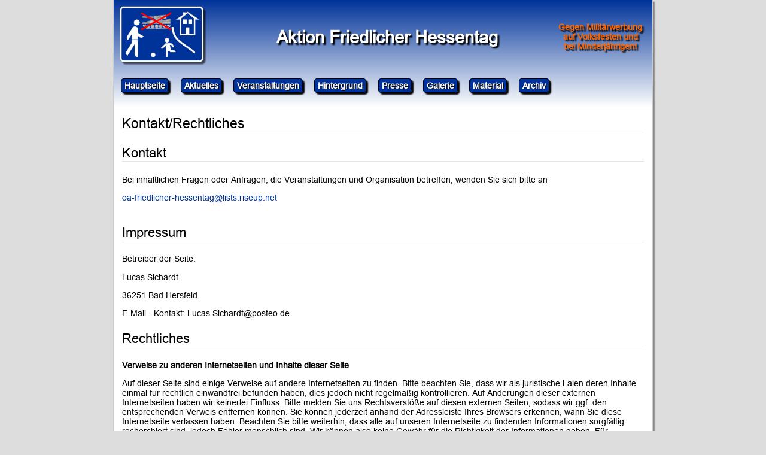

--- FILE ---
content_type: application/xhtml+xml; charset=utf-8
request_url: https://friedlicher-hessentag.de/index.php?kontakt-rechtliches
body_size: 5725
content:
<!DOCTYPE html PUBLIC "-//W3C//DTD XHTML 1.0 Strict//EN"
    "http://www.w3.org/TR/xhtml1/DTD/xhtml1-strict.dtd">
<!--  cms-db  Default Template
      You are free to USE, MODIFY, REDISTRIBUTE and even RELICENSE the default template of cms-db.
      There are NO OBLIGATIONS from doing so, not even the necessity to keep this notice.
      This template comes WITHOUT ANY WARRANTY, to the extent permitted by applicable law.
      THE WEBSITE CONTENTS ARE NOT AFFECTED IN ANY WAY BY THE ABOVE-MENTIONED NOTICE AND,
      EXCEPT OTHERWISE NOTED, REMAIN THE SOLE PROPERTY OF THE RESPECTIVE COPYRIGHT OWNER. -->
<html xmlns="http://www.w3.org/1999/xhtml">
	<head>
		<title>Kontakt/Rechtliches - Friedlicher Hessentag</title>
		<meta http-equiv="Content-Type" content="text/html;charset=utf-8" />
		<style type="text/css">
		/* <![CDATA[ */
		@font-face{font-family: Arial; src: url(arial.ttf);}
		@media all {
			body {
				font-family: Arial, Liberation, "Bitstream Vera Sans", Helvetica, sans-serif;
				background: #ddd;
				color: #000;
			}
		}
		@media screen {
			body {
				font-size: 10.8pt; /* .9em */
			}
		}
		@media projection {
			body {
				font-size: 14.4pt; /* 1.2em */
			}
		}
		@media tv {
			body {
				font-size: 19.2pt; /* 1.6em */
			}
		}
		@media screen, projection, tv {
			html {
				padding: 0;
				margin: 0;
			}
			body {
				padding: 0 1em 1em 1em;
				margin: 0;
			}
			#container {
				max-width: 900px;
				margin: auto;
				background: #eee;
				border: 1px solid #ccc;
				border-top: none;
				min-width: 900px;
			}
			
			/* ********** Start: Header ********** */
				#header {
					background-image: linear-gradient(0deg, #ffffff, #003399); 

				}
				#header h1 {
					margin: 0;
					font-size: 2em;
					line-height: 2em;
					margin-left: .5em;
					font-weight: bold;
				}
				#header #search {
					text-align: right;
					margin-top: -4em;
					line-height: 4em;
					padding: 0 1em 0 0;
				}
				.search-input {
					width: 7em;
					background: #eee;
					border: 1px solid #aaa;
					color: #000;
				}
				.search-input:focus {
					background: #fff;
				}
				.search-button {
					width: 4.5em;
					background: #ddd;
					border: 1px solid #aaa;
					color: #000;
					cursor: pointer;
				}
				.search-button:hover {
					background: #e4e4e4;
				}
			/* ********** End: Header ********** */
			
			/* ********** Start: Menu ********** */
				#menu {
					text-shadow: 1px 1px 0px #000000;
					margin: 0;
					padding: 5px 0px 5px 0px;
				}
				#menu li {
					display: inline;
					padding: .2em .5em;
					list-style-type: none;
				}
				#menu .menu0 {

					margin: 0px 0px 0px 0px;
					padding: 7px 0px 7px 0px;
				}
				#menu .active0, #menu .inactive0 {
					text-decoration: none;
					color: #ffffff;
					background: #003399;
					border: 1px solid;
					padding: .2em 5px;

					border-color: #000000;
					box-shadow: 3px 3px 2px #000000;
					margin: 5px 0px 5px 5px;
					-moz-border-radius:5px; /* Firefox */
					-webkit-border-radius:5px; /* Safari, Chrome */
					-khtml-border-radius:5px; /* Konqueror */
					border-radius:5px; /* CSS3 */
				}
				#menu .active0 {
					background: #ffffff;
					color: #003399;
				}
				#menu .active0:hover, #menu .inactive0:hover {
					background: #ffffff;
					color: #003399;
				}
				#menu .menu1 {
					display: none;
				}
				#menu .menu1 ul {
					display: none;
					padding: 0;
					margin: 0;
				}
				#menu .activeli0 ul, #menu .inactiveli0 ul {
				}
				#menu .activeli1 a, #menu .inactiveli1 a {
					display: none;
					margin: 0;
					padding: 0;

				}
				#menu .activeli1 .active1,
				#menu .activeli1 .active2,
				#menu .activeli1 .active3,
				#menu .activeli1 .active4,
				#menu .activeli1 .active5,
				#menu .activeli1 .active6,
				#menu .activeli1 .active7,
				#menu .activeli1 .active8,
				#menu .activeli1 .active9 {
					border-color: #aaa;
				}
				#menu .activeli1 a:hover, #menu .inactiveli1 a:hover {
					border-color: #16c;
					background: #def;

				}
			/* ********** End: Menu ********** */
			
			/* ********** Start: Content ********** */
				#content {
					background: #fff;
					padding: 1em;
				}
				#content a:link, #content a:visited, #content a:active {
					color: #003399;
					text-decoration: none;
				}
				#content a:hover {
					text-decoration: underline;
				}
				#content h1, #content h2 {
					color: #f00;
					font-size: 1.5em;
				}
				#content h1:after, #content h2:after {
					font-size: 0.6em;
					font-weight: normal;
					text-decoration: none;
					display: block;
					content: "Warning: You cannot use this heading here. Please see the FAQ in the cms -db documentation for more information.";
				}
				#content #pagetitle:after {
					content: "";
				}
				#content #pagetitle {
					margin-top: 0;
					font-size: 1.6em;
					color: #000;
					border-bottom: 1px solid #ddd;
					font-weight: normal;
				}
				#content h3, #content h4 {
					font-weight: normal;
				}
				#content h5, #content h6  {
					font-weight: bold;
				}
				#content h3 {
					font-size: 1.5em;
					border-bottom: 1px solid #e4e4e4;
				}
				#content h4 {
					font-size: 1.4em;
					border-bottom: 1px solid #e8e8e8;
				}
				#content h5 {
					font-size: 1.2em;
				}
				#content h6 {
					font-size: 1.0em;
				}
			/* ********** End: Content ********** */
			
			/* ********** Start: Footer ********** */
				#footer {
					font-size: .8em;
					text-align: center;
					margin-top: 1em;
				}
				#footer {
					color: #aaa;
				}
				#footer a:link, #footer a:visited, #footer a:active {
					color: #8ab;
					text-decoration: none;
				}
				#footer a:hover {
					text-decoration: underline;
				}
			/* ********** End: Footer ********** */
			
			/* ********** Start: Blog / Guestbook ********** */
				.blogarticle {
					background: #f4f4f4;
					border: 1px solid #ccc;
					padding: .5em;
					margin: .5em 0 .5em 0;
				}
				.blogheader {
					border-bottom: 1px dotted #ccc;
				}
				.blogtitle {
					display: inline;
					font-size: 1.2em;
					font-weight: bold;
					color: #000;
				}
				.blogtitle a {
					color: #000;
					text-decoration: none;
				}
				.blogmeta {
					margin-left: .2em;
					display: inline;
					font-style: italic;
				}
				.blogfooter {
					border-top: 1px dotted #ccc;
				}

				#content .blogpaginationtop,
				#content .blogpaginationbottom {
					text-align: right;
					font-size: .9em;
				}
				#content .blogpaginationtop a, #content .blogpaginationtop span,
				#content .blogpaginationbottom a, #content .blogpaginationbottom span {
					padding: .2em .4em .2em .4em;
					color: #333;
					border: 1px solid #aaa;
				}
				#content .blogpaginationtop span,
				#content .blogpaginationbottom span {
					background: #f8f8f8;
				}
				#content .blogpaginationtop span.inactive,
				#content .blogpaginationbottom span.inactive {
					color: #aaa;
				}
				#content .blogpaginationtop a,
				#content .blogpaginationbottom a {
					background: #eee;
					text-decoration: none;
				}
				#content .blogpaginationtop a:hover,
				#content .blogpaginationbottom a:hover {
					background: #666;
					color: #fff;
				}

				.comment {
					border-top: 2px solid #ccc;
					border-bottom: 2px solid #ccc;
					padding: .5em;
					margin-bottom: -2px;
				}
				.comment + .comment {
					margin-top: 0;
				}
				.comment.odd {
					background: #f8f8f8;
				}
				.comment.even {
					background: #f2f2f2;
				}
				.commentheader {
					border-bottom: 1px dotted #ccc;
					margin-bottom: .5em;
				}
				.commentcount {
					font-weight: bold;
				}
				.commentmeta {
					font-style: italic;
				}
				.commentcontent {
					color: #444;
				}
				p.success {
					border: 1px solid #6eff88;
					padding: 5px 5px 5px 32px;
					min-height: 22px;
					background: #edfff0 url("/admin/success.png") 5px 5px no-repeat;
				}
				p.error {
					border: 1px solid #ff736e;
					padding: 5px 5px 5px 32px;
					min-height: 22px;
					background: #ffe6e6 url("/admin/error.png") 5px 5px no-repeat;
				}
			/* ********** End: Blog/Guestbook ********** */
		}
		/* ]]> */
		</style>
		<!--[if IE 7]>
		<style type="text/css">
		/* <![CDATA[ */

		/* ]]> */
		</style>
		<![endif]-->
		<!--[if lt IE 7]>
		<style type="text/css">
		/* <![CDATA[ */

		/* ]]> */
		</style>
		<![endif]-->
	<link rel="stylesheet" type="text/css" href="/admin/wymeditor/style.css" media="all" />
<script type="text/javascript" src="/admin/wymeditor/scripts.js"></script>
<meta name="generator" content="cms -db" />
</head>
	<body>

		<div id="container" style="box-shadow: 3px 3px 2px grey;">
			<div id="header" align="center">
				<table width="100%" border="0" cellpadding="0" cellspacing="0"><tr><td width="200">
				<a href="index.php"><img src="data/files/Logo_Neu.png" height="100" style="padding: 10px;" /></a>
				</td><td align="center">
				<h1 style="color: #ffffff; text-shadow: 3px 3px 2px #000000;">Aktion Friedlicher Hessentag</h1>
				</td><td align="right" width="200">
				<table border="0"><tr><td align="center">
				<font color="#ff6600" style="text-shadow: 3px 3px 2px #000000;"><b>Gegen Militärwerbung<br />
				auf Volksfesten und<br />
				bei Minderjährigen!</b></font>
				</td><td width="10"></td></tr></table>
				</td></tr>
				</table>
				<div id="menu" align="left">
					<b><ul class="menu0"><li class="inactiveli0"><a href="index.php?home" class="inactive0">Hauptseite</a></li><li class="inactiveli0"><a href="index.php?/aktuelles/tags/aktuelles" class="inactive0">Aktuelles</a></li><li class="inactiveli0"><a href="index.php?/veranstaltungen/tags/veranstaltungen" class="inactive0">Veranstaltungen</a></li><li class="inactiveli0"><a href="index.php?/buendniskonsens-der-aktion-friedlicher-hessentag" class="inactive0">Hintergrund</a><ul class="menu1"><li class="inactiveli1"><a href="index.php?/buendniskonsens-der-aktion-friedlicher-hessentag" class="inactive1">Bündniskonsens der Aktion Friedlicher Hessentag</a></li><li class="inactiveli1"><a href="index.php?/inhaltliche-positionen/tags/inhaltlichepositionen" class="inactive1">Inhaltiche Positionen</a><ul class="menu2"><li class="inactiveli2"><a href="index.php?/inhaltliche-positionen" class="inactive2">Inhaltliche Positionen</a></li></ul></li></ul></li><li class="inactiveli0"><a href="index.php?/medienberichte/tags/medienberichte" class="inactive0">Presse</a><ul class="menu1"><li class="inactiveli1"><a href="index.php?/medienberichte/tags/medienberichte" class="inactive1">Medienberichte</a></li><li class="inactiveli1"><a href="index.php?/pressemitteilungen/tags/pressemitteilungen" class="inactive1">Pressemitteilungen</a></li></ul></li><li class="inactiveli0"><a href="index.php?galerie" class="inactive0">Galerie</a></li><li class="inactiveli0"><a href="index.php?material" class="inactive0">Material</a></li><li class="inactiveli0"><a href="index.php?archiv" class="inactive0">Archiv</a></li></ul></b>
					<i><font size="-1"></font></i>
				<br />
				</div>

			</div>
			<div id="body">
				<div id="content">
					<h2 id="pagetitle">Kontakt/Rechtliches</h2>
					<h3>Kontakt</h3><p>Bei inhaltlichen Fragen oder Anfragen, die Veranstaltungen und Organisation betreffen, wenden Sie sich bitte an&#160;</p><p><a href="mailto:oa-friedlicher-hessentag@lists.riseup.net">oa-friedlicher-hessentag@lists.riseup.net</a><br /><br /></p><h3>Impressum</h3><p>Betreiber der Seite:</p><p>Lucas Sichardt</p><p>36251 Bad Hersfeld</p><p>E-Mail - Kontakt: Lucas.Sichardt@posteo.de</p><h3>Rechtliches</h3><p><strong>Verweise zu anderen Internetseiten und Inhalte dieser Seite</strong></p><p>Auf dieser Seite sind einige Verweise auf andere Internetseiten zu finden. Bitte beachten Sie, dass wir als juristische Laien deren Inhalte einmal für rechtlich einwandfrei befunden haben, dies jedoch nicht regelmäßig kontrollieren. Auf Änderungen dieser externen Internetseiten haben wir keinerlei Einfluss. Bitte melden Sie uns Rechtsverstöße auf diesen externen Seiten, sodass wir ggf. den entsprechenden Verweis entfernen können. Sie können jederzeit anhand der Adressleiste Ihres Browsers erkennen, wann Sie diese Internetseite verlassen haben. Beachten Sie bitte weiterhin, dass alle auf unseren Internetseite zu findenden Informationen sorgfältig recherchiert sind, jedoch Fehler menschlich sind. Wir können also keine Gewähr für die Richtigkeit der Informationen geben. Für Hinweise zu uns unterlaufenen Fehlern wären wir ggf. dankbar.</p><h4>Besuchszähler:</h4><p>Der Besuchszähler unserer Seite zählt tatsächliche Seitenbesuche, nicht Besucher. Das bedeutet, dass der Seitenaufruf nur dann gezählt wird, wenn der Besucher seit dem Öffnen seines Browsers nicht schon einmal einen Teil von www.friedlicher-Hessentag.de aufgerufen hatte. Erst wenn der Browser zwischenzeitlich geschlossen war, wird der selbe Besucher wieder gezählt. Die Zählung erfasst somit recht genau die tatsächlichen Seiten<em>besuche</em>.&#160;<br />Möglich wird diese Zählung dadurch, dass beim ersten Aufruf unserer Seite ein sog. "Cookie" mit dem Namen "ersterAufruf" und dem Inhalt "nein" in Ihrem Browser gespeichert wird. Dieses Cookie ist so konfiguriert, dass Ihr Bowser es automatisch beim Schließen löscht.&#160;</p>
					<br style="clear:both" />
				</div>
			</div>
<table width="100%" border="0" cellspacing="10" cellpadding="0"><tr width="100%"><td width="100%">


<table border="0" cellspacing="0" cellpadding="0" width="100%"><tr width="100%"><td valign="top" width="50%">
<b>&nbsp;<u>Aktionsbündnis "Friedlicher Hessentag":</u></b><br /><br />
</td><td valign="top" width="50%" align="right"><font size="-1" color="#000000">bisher 313808 Seitenbesuche</font></td></tr></table>


<a href="Keine Internetseite bekannt"><img src="data/files/SOSimRotenLaden.png" height="70" alt="SOS Sozialsprechstunde im Roten Laden, " /></a>
&nbsp;

<a href="https://wetterau-aktionfrieden.de/"><img src="data/files/WetterauerAktionFrieden.png" height="70" alt="Wetterauer Aktion Frieden, " /></a>
&nbsp;	

<a href="http://www.dfg-vk-hessen.de"><img src="data/files/DFG-VK-FFM.png" height="70" alt="DFG-VK Frankfurt am Main, " /></a>
&nbsp;

<a href="https://die-linke-wetterau.de/"><img src="data/files/LinkeWetterau.png" height="70" alt="Die Linke Kreisverband Wetterau " /></a>
&nbsp;

<a href="https://die-linke-wetterau.de/linksjugend-solid/"><img src="data/files/LinkeJugendWetterau.png" height="70" alt="Linke Jugend Wetterau, " /></a>
&nbsp;

<a href="https://ippnw.de"><img src="data/files/ippnw.png" height="70" alt="IPPNW, " /></a>
&nbsp;

<a href="https://naturfreunde-hessen.de"><img src="data/files/Naturfreunde.png" height="70" alt="Naturfreunde Hessen, " /></a>
&nbsp;

<a href="https://www.facebook.com/groups/725196904496234"><img src="data/files/aufstehen.jpg" height="70" alt="Aufstehen Limburg Diez, " /></a>
&nbsp;	

<a href="https://friedensbuendnis-bergstrasse.de/"><img src="data/files/Friedensbuendnis_Bergstrasse.png" height="70" alt="Friedensbündnis Bergstraße, " /></a>
&nbsp;	

<a href="https://mera25.de/hessen/"><img src="data/files/MERA25.png" height="70" alt="MERA25 Landesverband Hessen, " /></a>
&nbsp;	

<a href="https://www.facebook.com/Friedensnetzwerk-Gie%C3%9Fen-161785437982980/"><img src="data/files/FriedensnetzwerkGiessen.png" height="70" alt="Friedensnetzwerk Gießen, " /></a>
&nbsp;	

<a href="http://www.gew-hessen.de"><img src="data/files/GEW.png" height="70" alt="GEW Hessen, " /></a>
&nbsp;

<a href="http://hessen.vvn-bda.de"><img src="data/files/VVN-BdA.png" height="70" alt="Vereinigung der Verfolgten es Naziregimes Landesverband Hessen, " /></a>
&nbsp;

<a href="http://www.dkp-hessen.de"><img src="data/files/dkp.png" height="70" alt="DKP Nordhessen und DKP Hessen, " /></a>
&nbsp;

<a href="http://www.friedlicher-hessentag.de"><img src="data/files/BSW_U_Ffm.jpg" height="70" alt="BSW Unterstützer Frankfurt am Main, " /></a>
&nbsp;

<a href="https://die-linke-frankfurt.de/"><img src="data/files/dieLinkeFfm.png" height="70" alt="Die Linke Kreisverband Frankfurt am Main, " /></a>
&nbsp;

<a href="https://www.gewaltfrei-gruen.de/"><img src="data/files/gewaltfreigruen.png" height="70" alt="Gewaltfrei Grün, " /></a>
&nbsp;

<a href="https://offenbacher-friedensinitiative.de"><img src="data/files/OFI.jpg" height="70" alt="Offenbacher Friedensinitiative, " /></a>
&nbsp;
	
<a href="https://www.instagram.com/sds.frankfurt/"><img src="data/files/SDS_FFM.png" height="70" alt="Sozialistischer Studentenbund Universität Frankfurt, " /></a>
&nbsp;
	
<a href="http://fulda.paxchristi.de"><img src="data/files/PaxChristiFulda.jpeg" height="70" alt="Pax Christi Fulda, " /></a>
&nbsp;

<a href="http://www.attac.de/was-ist-attac/strukturen/attac-netzwerk/regionalgruppen/"><img src="data/files/attac.png" height="70" alt="Attac Rüsselsheim, Fulda, Frankfurt am Main und Bad Hersfeld, " /></a>
&nbsp;

<a href="http://www.friedensinitiative-hef.de"><img src="data/files/Friedensinitiative-HEF_klein.png" height="70" alt="Friedensinitiative Hersfeld-Rotenburg, " /></a>
&nbsp;

<a href="http://www.dfg-vk-hessen.de"><img src="data/files/DFG-VK.gif" height="70" alt="DFG-VK Hessen, " /></a>
&nbsp;

<img src="data/files/SDAJ.png" height="70" alt="SDAJ Hessen, " />
&nbsp;

<a href="https://friedenstreff.jimdosite.com"><img src="data/files/Ruesselsheim.png" height="70" alt="Friedenstreff Rüsselsheim, " /></a>
&nbsp;

<a href="http://antikriegsbuendnismarburg.de"><img src="data/files/Marburg.png" height="70" alt="Antikriegsbündnis Marburg, " /></a>
&nbsp;

<a href="https://die-linke-hessen.de/site/über-uns/kreisverbaende/hersfeld-rotenburg.html"><img src="data/files/Linke.png" height="70" alt="Die Linke Bad Hersfeld-Rotenburg, " /></a>
&nbsp;

<a href="http://www.freidenker.de"><img src="data/files/Freidenker.png" height="70" alt="Freidenkerverband Hessen, " /></a>
&nbsp;

<!-- <a href="http://www.bunt-statt-braun-wmk.org"><img src="data/files/Bunt_statt_Braun.png" height="70" alt="Bunt statt Braun Werra-Meißner, " /></a>
&nbsp;-->

<a href="http://www.kasseler-friedensforum.de/490/appelle/In-Eschwege-Osterspaziergang-fuer-den-Frieden/?keyword=werra"><img src="data/files/Friedensforum_WMK.png" height="70" alt="Friedensforum Werra-Meißner, " /></a>
&nbsp;

<img src="data/files/Wetzlarer_Friedenstreff.png" height="70" alt="Wetzlarer Friedenstreff, " />
&nbsp;

<a href="http://www.kasseler-friedensforum.de"><img src="data/files/Friedensforum_Kassel.png" height="70" alt="Kasseler Friedensforum, " /></a>
&nbsp;

<a href="https://www.attac-netzwerk.de/index.php?id=1532"><img src="data/files/attacAG-GK.png" height="70" alt="attac AG Globalisierung und Krieg, " /></a>
&nbsp;

<!--
<a href="http://www.falken-hersfeld.de"><img src="data/files/Falken.png" height="70" alt="Die Falken Bad Hersfeld, " /></a>
&nbsp;
-->

<a href="http://linksjugend-hessen.de"><img src="data/files/solid.png" height="70" alt="linksjugend [\'solid] Hessen, " /></a>
&nbsp;

<a href="http://www.frieden-und-zukunft.de/?Start"><img src="data/files/FZW.png" height="70" alt="Friedens- und Zukunftswerkstatt Frankfurt, " /></a>
&nbsp;

<img src="data/files/IPYG.png" height="70" alt="Snapshot von International Peace Youth Group, " />
&nbsp;

<img src="data/files/FIP-LinkeHessen.png" height="70" alt="Landesarbeitsgemeinschaft Frieden und Internationale Politik der Linken Hessen, " />
&nbsp;

<a href="http://friedensplattform.de/"><img src="data/files/HanauerFriedensplattform.png" height="70" alt="Hanauer Friedensplattform, " /></a>
&nbsp;




<br />
</td></tr></table>
		</div>

		<div id="footer">
			<a href="http://cms-db.de/">Powered by cms -db</a> | <a href="http://validator.w3.org/check?uri=referer">Valid XHTML 1.0</a> | <a href="http://jigsaw.w3.org/css-validator/check/referer">Valid CSS 2</a> | <a href="/admin/" target="_blank">Administration</a> | <a href="/index.php?kontakt-rechtliches"><font color="black">Impressum/Rechtliches</font></a>
		</div>

	<!--Powered by cms -db (http://cms-db.de/)-->

</body>
</html>

<!-- Parsed in 0.063224077224731 seconds with a memory peak of 870016 Bytes, current memory usage are 430008 Bytes -->

--- FILE ---
content_type: text/css
request_url: https://friedlicher-hessentag.de/admin/wymeditor/style.css
body_size: 28
content:
/*  cms-db  Copyright (C) 2007-2012 Jan Hoffmann
    This program comes with ABSOLUTELY NO WARRANTY; for details see /admin/version.php.
    This is free software, and you are welcome to redistribute it under certain conditions; see /admin/version.php for details.  */

/* Stretch image to full width */
img.s {
	width: 100%;
}
/* Align image on the left side */
img.l {
	float: left;
}
/* Align image on the right side */
img.r {
	float: right;
}
/* Clear image alignment */
.c {
	clear: both;
}


--- FILE ---
content_type: application/javascript
request_url: https://friedlicher-hessentag.de/admin/wymeditor/scripts.js
body_size: 96
content:
/*  cms-db  Copyright (C) 2007-2012 Jan Hoffmann
    This program comes with ABSOLUTELY NO WARRANTY; for details see /admin/version.php.
    This is free software, and you are welcome to redistribute it under certain conditions; see /admin/version.php for details.  */

// Open links with rel="external" in a new window
function openlinkswithrelisexternalinanewwindow() {
	if (!document.getElementsByTagName) return false;
	var links = document.getElementsByTagName("a");
	for (var i = 0; i < links.length; i++) {
		if (links[i].getAttribute("rel") == "external") {
			links[i].onclick = function() {
				return !window.open(this.href);
			}
		}
	}
}

// Check if there was an onload function before and run it if needed
if (window.onload != null) {
	var oldonload = window.onload;
	window.onload = function (e) {
		oldonload(e);
		openlinkswithrelisexternalinanewwindow();
	};
} else {
	window.onload = openlinkswithrelisexternalinanewwindow;
}
